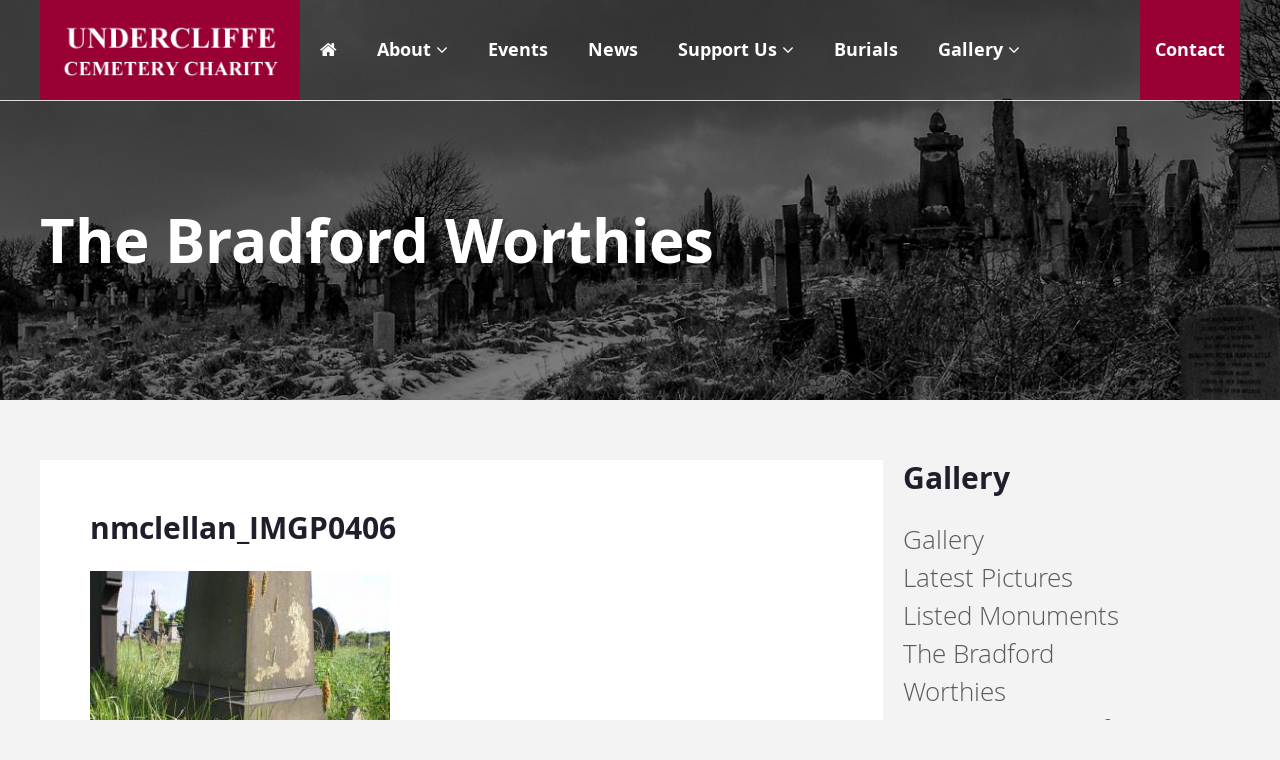

--- FILE ---
content_type: text/html; charset=UTF-8
request_url: https://www.undercliffecemetery.co.uk/gallery/bradford-worthies/nmclellan_imgp0406/
body_size: 11268
content:
<!DOCTYPE html>
<!--[if lt IE 7]> <html class="no-js lt-ie10 lt-ie9 lt-ie8 lt-ie7" lang="en"> <![endif]-->
<!--[if IE 7]>    <html class="no-js lt-ie10 lt-ie9 lt-ie8" lang="en"> <![endif]-->
<!--[if IE 8]>    <html class="no-js lt-ie10 lt-ie9" lang="en"> <![endif]-->
<!--[if IE 9]>    <html class="no-js lt-ie10" lang="en"> <![endif]-->
<!--[if gt IE 9]><!--> <html class="no-js" lang="en"> <!--<![endif]-->

    <head>

        <meta charset="utf-8">

        <!-- SEO Related-->
        <title>nmclellan_IMGP0406 - Undercliffe Cemetery</title>

        <link rel="sitemap" type="application/xml" title="Sitemap" href="/sitemap_index.xml">

        <!-- Mobile Viewport Options -->
        <meta name="viewport" content="width=device-width, initial-scale=1.0, maximum-scale=1.0">

        
        <meta name='robots' content='index, follow, max-image-preview:large, max-snippet:-1, max-video-preview:-1' />
	<style>img:is([sizes="auto" i], [sizes^="auto," i]) { contain-intrinsic-size: 3000px 1500px }</style>
	
	<!-- This site is optimized with the Yoast SEO plugin v26.7 - https://yoast.com/wordpress/plugins/seo/ -->
	<link rel="canonical" href="https://www.undercliffecemetery.co.uk/gallery/bradford-worthies/nmclellan_imgp0406/" />
	<meta property="og:locale" content="en_GB" />
	<meta property="og:type" content="article" />
	<meta property="og:title" content="nmclellan_IMGP0406 - Undercliffe Cemetery" />
	<meta property="og:url" content="https://www.undercliffecemetery.co.uk/gallery/bradford-worthies/nmclellan_imgp0406/" />
	<meta property="og:site_name" content="Undercliffe Cemetery" />
	<meta property="article:modified_time" content="2018-04-20T08:25:27+00:00" />
	<meta property="og:image" content="https://www.undercliffecemetery.co.uk/gallery/bradford-worthies/nmclellan_imgp0406" />
	<meta property="og:image:width" content="576" />
	<meta property="og:image:height" content="432" />
	<meta property="og:image:type" content="image/jpeg" />
	<meta name="twitter:card" content="summary_large_image" />
	<script type="application/ld+json" class="yoast-schema-graph">{"@context":"https://schema.org","@graph":[{"@type":"WebPage","@id":"https://www.undercliffecemetery.co.uk/gallery/bradford-worthies/nmclellan_imgp0406/","url":"https://www.undercliffecemetery.co.uk/gallery/bradford-worthies/nmclellan_imgp0406/","name":"nmclellan_IMGP0406 - Undercliffe Cemetery","isPartOf":{"@id":"https://www.undercliffecemetery.co.uk/#website"},"primaryImageOfPage":{"@id":"https://www.undercliffecemetery.co.uk/gallery/bradford-worthies/nmclellan_imgp0406/#primaryimage"},"image":{"@id":"https://www.undercliffecemetery.co.uk/gallery/bradford-worthies/nmclellan_imgp0406/#primaryimage"},"thumbnailUrl":"https://www.undercliffecemetery.co.uk/wp-content/uploads/2018/04/nmclellan_IMGP0406.jpg","datePublished":"2018-04-04T21:23:00+00:00","dateModified":"2018-04-20T08:25:27+00:00","breadcrumb":{"@id":"https://www.undercliffecemetery.co.uk/gallery/bradford-worthies/nmclellan_imgp0406/#breadcrumb"},"inLanguage":"en-GB","potentialAction":[{"@type":"ReadAction","target":["https://www.undercliffecemetery.co.uk/gallery/bradford-worthies/nmclellan_imgp0406/"]}]},{"@type":"ImageObject","inLanguage":"en-GB","@id":"https://www.undercliffecemetery.co.uk/gallery/bradford-worthies/nmclellan_imgp0406/#primaryimage","url":"https://www.undercliffecemetery.co.uk/wp-content/uploads/2018/04/nmclellan_IMGP0406.jpg","contentUrl":"https://www.undercliffecemetery.co.uk/wp-content/uploads/2018/04/nmclellan_IMGP0406.jpg","width":576,"height":432,"caption":"Undercliffe Cemetery Bradford graves"},{"@type":"BreadcrumbList","@id":"https://www.undercliffecemetery.co.uk/gallery/bradford-worthies/nmclellan_imgp0406/#breadcrumb","itemListElement":[{"@type":"ListItem","position":1,"name":"Home","item":"https://www.undercliffecemetery.co.uk/"},{"@type":"ListItem","position":2,"name":"Gallery","item":"https://www.undercliffecemetery.co.uk/gallery/"},{"@type":"ListItem","position":3,"name":"The Bradford Worthies","item":"https://www.undercliffecemetery.co.uk/gallery/bradford-worthies/"},{"@type":"ListItem","position":4,"name":"nmclellan_IMGP0406"}]},{"@type":"WebSite","@id":"https://www.undercliffecemetery.co.uk/#website","url":"https://www.undercliffecemetery.co.uk/","name":"Undercliffe Cemetery","description":"","potentialAction":[{"@type":"SearchAction","target":{"@type":"EntryPoint","urlTemplate":"https://www.undercliffecemetery.co.uk/?s={search_term_string}"},"query-input":{"@type":"PropertyValueSpecification","valueRequired":true,"valueName":"search_term_string"}}],"inLanguage":"en-GB"}]}</script>
	<!-- / Yoast SEO plugin. -->


<link rel='dns-prefetch' href='//www.google.com' />
<link rel='dns-prefetch' href='//maps.googleapis.com' />
<link rel="alternate" type="application/rss+xml" title="Undercliffe Cemetery &raquo; Feed" href="https://www.undercliffecemetery.co.uk/feed/" />
<link rel="alternate" type="application/rss+xml" title="Undercliffe Cemetery &raquo; Comments Feed" href="https://www.undercliffecemetery.co.uk/comments/feed/" />
<link rel="alternate" type="application/rss+xml" title="Undercliffe Cemetery &raquo; nmclellan_IMGP0406 Comments Feed" href="https://www.undercliffecemetery.co.uk/gallery/bradford-worthies/nmclellan_imgp0406/feed/" />
<script type="text/javascript">
/* <![CDATA[ */
window._wpemojiSettings = {"baseUrl":"https:\/\/s.w.org\/images\/core\/emoji\/16.0.1\/72x72\/","ext":".png","svgUrl":"https:\/\/s.w.org\/images\/core\/emoji\/16.0.1\/svg\/","svgExt":".svg","source":{"concatemoji":"https:\/\/www.undercliffecemetery.co.uk\/wp-includes\/js\/wp-emoji-release.min.js?ver=6.8.3"}};
/*! This file is auto-generated */
!function(s,n){var o,i,e;function c(e){try{var t={supportTests:e,timestamp:(new Date).valueOf()};sessionStorage.setItem(o,JSON.stringify(t))}catch(e){}}function p(e,t,n){e.clearRect(0,0,e.canvas.width,e.canvas.height),e.fillText(t,0,0);var t=new Uint32Array(e.getImageData(0,0,e.canvas.width,e.canvas.height).data),a=(e.clearRect(0,0,e.canvas.width,e.canvas.height),e.fillText(n,0,0),new Uint32Array(e.getImageData(0,0,e.canvas.width,e.canvas.height).data));return t.every(function(e,t){return e===a[t]})}function u(e,t){e.clearRect(0,0,e.canvas.width,e.canvas.height),e.fillText(t,0,0);for(var n=e.getImageData(16,16,1,1),a=0;a<n.data.length;a++)if(0!==n.data[a])return!1;return!0}function f(e,t,n,a){switch(t){case"flag":return n(e,"\ud83c\udff3\ufe0f\u200d\u26a7\ufe0f","\ud83c\udff3\ufe0f\u200b\u26a7\ufe0f")?!1:!n(e,"\ud83c\udde8\ud83c\uddf6","\ud83c\udde8\u200b\ud83c\uddf6")&&!n(e,"\ud83c\udff4\udb40\udc67\udb40\udc62\udb40\udc65\udb40\udc6e\udb40\udc67\udb40\udc7f","\ud83c\udff4\u200b\udb40\udc67\u200b\udb40\udc62\u200b\udb40\udc65\u200b\udb40\udc6e\u200b\udb40\udc67\u200b\udb40\udc7f");case"emoji":return!a(e,"\ud83e\udedf")}return!1}function g(e,t,n,a){var r="undefined"!=typeof WorkerGlobalScope&&self instanceof WorkerGlobalScope?new OffscreenCanvas(300,150):s.createElement("canvas"),o=r.getContext("2d",{willReadFrequently:!0}),i=(o.textBaseline="top",o.font="600 32px Arial",{});return e.forEach(function(e){i[e]=t(o,e,n,a)}),i}function t(e){var t=s.createElement("script");t.src=e,t.defer=!0,s.head.appendChild(t)}"undefined"!=typeof Promise&&(o="wpEmojiSettingsSupports",i=["flag","emoji"],n.supports={everything:!0,everythingExceptFlag:!0},e=new Promise(function(e){s.addEventListener("DOMContentLoaded",e,{once:!0})}),new Promise(function(t){var n=function(){try{var e=JSON.parse(sessionStorage.getItem(o));if("object"==typeof e&&"number"==typeof e.timestamp&&(new Date).valueOf()<e.timestamp+604800&&"object"==typeof e.supportTests)return e.supportTests}catch(e){}return null}();if(!n){if("undefined"!=typeof Worker&&"undefined"!=typeof OffscreenCanvas&&"undefined"!=typeof URL&&URL.createObjectURL&&"undefined"!=typeof Blob)try{var e="postMessage("+g.toString()+"("+[JSON.stringify(i),f.toString(),p.toString(),u.toString()].join(",")+"));",a=new Blob([e],{type:"text/javascript"}),r=new Worker(URL.createObjectURL(a),{name:"wpTestEmojiSupports"});return void(r.onmessage=function(e){c(n=e.data),r.terminate(),t(n)})}catch(e){}c(n=g(i,f,p,u))}t(n)}).then(function(e){for(var t in e)n.supports[t]=e[t],n.supports.everything=n.supports.everything&&n.supports[t],"flag"!==t&&(n.supports.everythingExceptFlag=n.supports.everythingExceptFlag&&n.supports[t]);n.supports.everythingExceptFlag=n.supports.everythingExceptFlag&&!n.supports.flag,n.DOMReady=!1,n.readyCallback=function(){n.DOMReady=!0}}).then(function(){return e}).then(function(){var e;n.supports.everything||(n.readyCallback(),(e=n.source||{}).concatemoji?t(e.concatemoji):e.wpemoji&&e.twemoji&&(t(e.twemoji),t(e.wpemoji)))}))}((window,document),window._wpemojiSettings);
/* ]]> */
</script>
<style id='wp-emoji-styles-inline-css' type='text/css'>

	img.wp-smiley, img.emoji {
		display: inline !important;
		border: none !important;
		box-shadow: none !important;
		height: 1em !important;
		width: 1em !important;
		margin: 0 0.07em !important;
		vertical-align: -0.1em !important;
		background: none !important;
		padding: 0 !important;
	}
</style>
<link rel='stylesheet' id='wp-block-library-css' href='https://www.undercliffecemetery.co.uk/wp-includes/css/dist/block-library/style.min.css?ver=6.8.3' type='text/css' media='all' />
<style id='classic-theme-styles-inline-css' type='text/css'>
/*! This file is auto-generated */
.wp-block-button__link{color:#fff;background-color:#32373c;border-radius:9999px;box-shadow:none;text-decoration:none;padding:calc(.667em + 2px) calc(1.333em + 2px);font-size:1.125em}.wp-block-file__button{background:#32373c;color:#fff;text-decoration:none}
</style>
<style id='global-styles-inline-css' type='text/css'>
:root{--wp--preset--aspect-ratio--square: 1;--wp--preset--aspect-ratio--4-3: 4/3;--wp--preset--aspect-ratio--3-4: 3/4;--wp--preset--aspect-ratio--3-2: 3/2;--wp--preset--aspect-ratio--2-3: 2/3;--wp--preset--aspect-ratio--16-9: 16/9;--wp--preset--aspect-ratio--9-16: 9/16;--wp--preset--color--black: #000000;--wp--preset--color--cyan-bluish-gray: #abb8c3;--wp--preset--color--white: #ffffff;--wp--preset--color--pale-pink: #f78da7;--wp--preset--color--vivid-red: #cf2e2e;--wp--preset--color--luminous-vivid-orange: #ff6900;--wp--preset--color--luminous-vivid-amber: #fcb900;--wp--preset--color--light-green-cyan: #7bdcb5;--wp--preset--color--vivid-green-cyan: #00d084;--wp--preset--color--pale-cyan-blue: #8ed1fc;--wp--preset--color--vivid-cyan-blue: #0693e3;--wp--preset--color--vivid-purple: #9b51e0;--wp--preset--gradient--vivid-cyan-blue-to-vivid-purple: linear-gradient(135deg,rgba(6,147,227,1) 0%,rgb(155,81,224) 100%);--wp--preset--gradient--light-green-cyan-to-vivid-green-cyan: linear-gradient(135deg,rgb(122,220,180) 0%,rgb(0,208,130) 100%);--wp--preset--gradient--luminous-vivid-amber-to-luminous-vivid-orange: linear-gradient(135deg,rgba(252,185,0,1) 0%,rgba(255,105,0,1) 100%);--wp--preset--gradient--luminous-vivid-orange-to-vivid-red: linear-gradient(135deg,rgba(255,105,0,1) 0%,rgb(207,46,46) 100%);--wp--preset--gradient--very-light-gray-to-cyan-bluish-gray: linear-gradient(135deg,rgb(238,238,238) 0%,rgb(169,184,195) 100%);--wp--preset--gradient--cool-to-warm-spectrum: linear-gradient(135deg,rgb(74,234,220) 0%,rgb(151,120,209) 20%,rgb(207,42,186) 40%,rgb(238,44,130) 60%,rgb(251,105,98) 80%,rgb(254,248,76) 100%);--wp--preset--gradient--blush-light-purple: linear-gradient(135deg,rgb(255,206,236) 0%,rgb(152,150,240) 100%);--wp--preset--gradient--blush-bordeaux: linear-gradient(135deg,rgb(254,205,165) 0%,rgb(254,45,45) 50%,rgb(107,0,62) 100%);--wp--preset--gradient--luminous-dusk: linear-gradient(135deg,rgb(255,203,112) 0%,rgb(199,81,192) 50%,rgb(65,88,208) 100%);--wp--preset--gradient--pale-ocean: linear-gradient(135deg,rgb(255,245,203) 0%,rgb(182,227,212) 50%,rgb(51,167,181) 100%);--wp--preset--gradient--electric-grass: linear-gradient(135deg,rgb(202,248,128) 0%,rgb(113,206,126) 100%);--wp--preset--gradient--midnight: linear-gradient(135deg,rgb(2,3,129) 0%,rgb(40,116,252) 100%);--wp--preset--font-size--small: 13px;--wp--preset--font-size--medium: 20px;--wp--preset--font-size--large: 36px;--wp--preset--font-size--x-large: 42px;--wp--preset--spacing--20: 0.44rem;--wp--preset--spacing--30: 0.67rem;--wp--preset--spacing--40: 1rem;--wp--preset--spacing--50: 1.5rem;--wp--preset--spacing--60: 2.25rem;--wp--preset--spacing--70: 3.38rem;--wp--preset--spacing--80: 5.06rem;--wp--preset--shadow--natural: 6px 6px 9px rgba(0, 0, 0, 0.2);--wp--preset--shadow--deep: 12px 12px 50px rgba(0, 0, 0, 0.4);--wp--preset--shadow--sharp: 6px 6px 0px rgba(0, 0, 0, 0.2);--wp--preset--shadow--outlined: 6px 6px 0px -3px rgba(255, 255, 255, 1), 6px 6px rgba(0, 0, 0, 1);--wp--preset--shadow--crisp: 6px 6px 0px rgba(0, 0, 0, 1);}:where(.is-layout-flex){gap: 0.5em;}:where(.is-layout-grid){gap: 0.5em;}body .is-layout-flex{display: flex;}.is-layout-flex{flex-wrap: wrap;align-items: center;}.is-layout-flex > :is(*, div){margin: 0;}body .is-layout-grid{display: grid;}.is-layout-grid > :is(*, div){margin: 0;}:where(.wp-block-columns.is-layout-flex){gap: 2em;}:where(.wp-block-columns.is-layout-grid){gap: 2em;}:where(.wp-block-post-template.is-layout-flex){gap: 1.25em;}:where(.wp-block-post-template.is-layout-grid){gap: 1.25em;}.has-black-color{color: var(--wp--preset--color--black) !important;}.has-cyan-bluish-gray-color{color: var(--wp--preset--color--cyan-bluish-gray) !important;}.has-white-color{color: var(--wp--preset--color--white) !important;}.has-pale-pink-color{color: var(--wp--preset--color--pale-pink) !important;}.has-vivid-red-color{color: var(--wp--preset--color--vivid-red) !important;}.has-luminous-vivid-orange-color{color: var(--wp--preset--color--luminous-vivid-orange) !important;}.has-luminous-vivid-amber-color{color: var(--wp--preset--color--luminous-vivid-amber) !important;}.has-light-green-cyan-color{color: var(--wp--preset--color--light-green-cyan) !important;}.has-vivid-green-cyan-color{color: var(--wp--preset--color--vivid-green-cyan) !important;}.has-pale-cyan-blue-color{color: var(--wp--preset--color--pale-cyan-blue) !important;}.has-vivid-cyan-blue-color{color: var(--wp--preset--color--vivid-cyan-blue) !important;}.has-vivid-purple-color{color: var(--wp--preset--color--vivid-purple) !important;}.has-black-background-color{background-color: var(--wp--preset--color--black) !important;}.has-cyan-bluish-gray-background-color{background-color: var(--wp--preset--color--cyan-bluish-gray) !important;}.has-white-background-color{background-color: var(--wp--preset--color--white) !important;}.has-pale-pink-background-color{background-color: var(--wp--preset--color--pale-pink) !important;}.has-vivid-red-background-color{background-color: var(--wp--preset--color--vivid-red) !important;}.has-luminous-vivid-orange-background-color{background-color: var(--wp--preset--color--luminous-vivid-orange) !important;}.has-luminous-vivid-amber-background-color{background-color: var(--wp--preset--color--luminous-vivid-amber) !important;}.has-light-green-cyan-background-color{background-color: var(--wp--preset--color--light-green-cyan) !important;}.has-vivid-green-cyan-background-color{background-color: var(--wp--preset--color--vivid-green-cyan) !important;}.has-pale-cyan-blue-background-color{background-color: var(--wp--preset--color--pale-cyan-blue) !important;}.has-vivid-cyan-blue-background-color{background-color: var(--wp--preset--color--vivid-cyan-blue) !important;}.has-vivid-purple-background-color{background-color: var(--wp--preset--color--vivid-purple) !important;}.has-black-border-color{border-color: var(--wp--preset--color--black) !important;}.has-cyan-bluish-gray-border-color{border-color: var(--wp--preset--color--cyan-bluish-gray) !important;}.has-white-border-color{border-color: var(--wp--preset--color--white) !important;}.has-pale-pink-border-color{border-color: var(--wp--preset--color--pale-pink) !important;}.has-vivid-red-border-color{border-color: var(--wp--preset--color--vivid-red) !important;}.has-luminous-vivid-orange-border-color{border-color: var(--wp--preset--color--luminous-vivid-orange) !important;}.has-luminous-vivid-amber-border-color{border-color: var(--wp--preset--color--luminous-vivid-amber) !important;}.has-light-green-cyan-border-color{border-color: var(--wp--preset--color--light-green-cyan) !important;}.has-vivid-green-cyan-border-color{border-color: var(--wp--preset--color--vivid-green-cyan) !important;}.has-pale-cyan-blue-border-color{border-color: var(--wp--preset--color--pale-cyan-blue) !important;}.has-vivid-cyan-blue-border-color{border-color: var(--wp--preset--color--vivid-cyan-blue) !important;}.has-vivid-purple-border-color{border-color: var(--wp--preset--color--vivid-purple) !important;}.has-vivid-cyan-blue-to-vivid-purple-gradient-background{background: var(--wp--preset--gradient--vivid-cyan-blue-to-vivid-purple) !important;}.has-light-green-cyan-to-vivid-green-cyan-gradient-background{background: var(--wp--preset--gradient--light-green-cyan-to-vivid-green-cyan) !important;}.has-luminous-vivid-amber-to-luminous-vivid-orange-gradient-background{background: var(--wp--preset--gradient--luminous-vivid-amber-to-luminous-vivid-orange) !important;}.has-luminous-vivid-orange-to-vivid-red-gradient-background{background: var(--wp--preset--gradient--luminous-vivid-orange-to-vivid-red) !important;}.has-very-light-gray-to-cyan-bluish-gray-gradient-background{background: var(--wp--preset--gradient--very-light-gray-to-cyan-bluish-gray) !important;}.has-cool-to-warm-spectrum-gradient-background{background: var(--wp--preset--gradient--cool-to-warm-spectrum) !important;}.has-blush-light-purple-gradient-background{background: var(--wp--preset--gradient--blush-light-purple) !important;}.has-blush-bordeaux-gradient-background{background: var(--wp--preset--gradient--blush-bordeaux) !important;}.has-luminous-dusk-gradient-background{background: var(--wp--preset--gradient--luminous-dusk) !important;}.has-pale-ocean-gradient-background{background: var(--wp--preset--gradient--pale-ocean) !important;}.has-electric-grass-gradient-background{background: var(--wp--preset--gradient--electric-grass) !important;}.has-midnight-gradient-background{background: var(--wp--preset--gradient--midnight) !important;}.has-small-font-size{font-size: var(--wp--preset--font-size--small) !important;}.has-medium-font-size{font-size: var(--wp--preset--font-size--medium) !important;}.has-large-font-size{font-size: var(--wp--preset--font-size--large) !important;}.has-x-large-font-size{font-size: var(--wp--preset--font-size--x-large) !important;}
:where(.wp-block-post-template.is-layout-flex){gap: 1.25em;}:where(.wp-block-post-template.is-layout-grid){gap: 1.25em;}
:where(.wp-block-columns.is-layout-flex){gap: 2em;}:where(.wp-block-columns.is-layout-grid){gap: 2em;}
:root :where(.wp-block-pullquote){font-size: 1.5em;line-height: 1.6;}
</style>
<link rel='stylesheet' id='iwmp-styles-css' href='https://www.undercliffecemetery.co.uk/wp-content/plugins/iw-magnific-popup/includes/assets/magnific-popup.css?ver=6.8.3' type='text/css' media='all' />
<link rel='stylesheet' id='baseplate-css' href='https://www.undercliffecemetery.co.uk/wp-content/themes/air-12-child/assets/css/site.css?ver=6.8.3' type='text/css' media='all' />
<script type="text/javascript" src="https://www.undercliffecemetery.co.uk/wp-includes/js/jquery/jquery.min.js?ver=3.7.1" id="jquery-core-js"></script>
<script type="text/javascript" src="https://www.undercliffecemetery.co.uk/wp-includes/js/jquery/jquery-migrate.min.js?ver=3.4.1" id="jquery-migrate-js"></script>
<script type="text/javascript" src="https://www.undercliffecemetery.co.uk/wp-content/themes/air-12/assets/js/libs/modernizr.3.1.0.min.js?ver=6.8.3" id="modernizer-js"></script>
<script type="text/javascript" src="https://www.google.com/recaptcha/api.js" id="google-recaptcha-js"></script>
<script></script><link rel="https://api.w.org/" href="https://www.undercliffecemetery.co.uk/wp-json/" /><link rel="alternate" title="JSON" type="application/json" href="https://www.undercliffecemetery.co.uk/wp-json/wp/v2/media/1243" /><link rel="EditURI" type="application/rsd+xml" title="RSD" href="https://www.undercliffecemetery.co.uk/xmlrpc.php?rsd" />
<meta name="generator" content="WordPress 6.8.3" />
<link rel='shortlink' href='https://www.undercliffecemetery.co.uk/?p=1243' />
<link rel="alternate" title="oEmbed (JSON)" type="application/json+oembed" href="https://www.undercliffecemetery.co.uk/wp-json/oembed/1.0/embed?url=https%3A%2F%2Fwww.undercliffecemetery.co.uk%2Fgallery%2Fbradford-worthies%2Fnmclellan_imgp0406%2F" />
<link rel="alternate" title="oEmbed (XML)" type="text/xml+oembed" href="https://www.undercliffecemetery.co.uk/wp-json/oembed/1.0/embed?url=https%3A%2F%2Fwww.undercliffecemetery.co.uk%2Fgallery%2Fbradford-worthies%2Fnmclellan_imgp0406%2F&#038;format=xml" />
<script type="text/javascript">
(function(url){
	if(/(?:Chrome\/26\.0\.1410\.63 Safari\/537\.31|WordfenceTestMonBot)/.test(navigator.userAgent)){ return; }
	var addEvent = function(evt, handler) {
		if (window.addEventListener) {
			document.addEventListener(evt, handler, false);
		} else if (window.attachEvent) {
			document.attachEvent('on' + evt, handler);
		}
	};
	var removeEvent = function(evt, handler) {
		if (window.removeEventListener) {
			document.removeEventListener(evt, handler, false);
		} else if (window.detachEvent) {
			document.detachEvent('on' + evt, handler);
		}
	};
	var evts = 'contextmenu dblclick drag dragend dragenter dragleave dragover dragstart drop keydown keypress keyup mousedown mousemove mouseout mouseover mouseup mousewheel scroll'.split(' ');
	var logHuman = function() {
		if (window.wfLogHumanRan) { return; }
		window.wfLogHumanRan = true;
		var wfscr = document.createElement('script');
		wfscr.type = 'text/javascript';
		wfscr.async = true;
		wfscr.src = url + '&r=' + Math.random();
		(document.getElementsByTagName('head')[0]||document.getElementsByTagName('body')[0]).appendChild(wfscr);
		for (var i = 0; i < evts.length; i++) {
			removeEvent(evts[i], logHuman);
		}
	};
	for (var i = 0; i < evts.length; i++) {
		addEvent(evts[i], logHuman);
	}
})('//www.undercliffecemetery.co.uk/?wordfence_lh=1&hid=F90BA09238B1D135EC1D8A839D777FE5');
</script><meta name="generator" content="Powered by WPBakery Page Builder - drag and drop page builder for WordPress."/>
<noscript><style> .wpb_animate_when_almost_visible { opacity: 1; }</style></noscript>
        <!-- Favicon / iOS icons / Android Icons / Windows 8 Tile icons -->
        <link rel="apple-touch-icon" sizes="57x57" href="https://www.undercliffecemetery.co.uk/wp-content/themes/air-12/assets/img/favicon/apple-touch-icon-57x57.png">
        <link rel="apple-touch-icon" sizes="60x60" href="https://www.undercliffecemetery.co.uk/wp-content/themes/air-12/assets/img/favicon/apple-touch-icon-60x60.png">
        <link rel="apple-touch-icon" sizes="72x72" href="https://www.undercliffecemetery.co.uk/wp-content/themes/air-12/assets/img/favicon/apple-touch-icon-72x72.png">
        <link rel="apple-touch-icon" sizes="76x76" href="https://www.undercliffecemetery.co.uk/wp-content/themes/air-12/assets/img/favicon/apple-touch-icon-76x76.png">
        <link rel="apple-touch-icon" sizes="114x114" href="https://www.undercliffecemetery.co.uk/wp-content/themes/air-12/assets/img/favicon/apple-touch-icon-114x114.png">
        <link rel="apple-touch-icon" sizes="120x120" href="https://www.undercliffecemetery.co.uk/wp-content/themes/air-12/assets/img/favicon/apple-touch-icon-120x120.png">
        <link rel="apple-touch-icon" sizes="144x144" href="https://www.undercliffecemetery.co.uk/wp-content/themes/air-12/assets/img/favicon/apple-touch-icon-144x144.png">
        <link rel="apple-touch-icon" sizes="152x152" href="https://www.undercliffecemetery.co.uk/wp-content/themes/air-12/assets/img/favicon/apple-touch-icon-152x152.png">
        <link rel="apple-touch-icon" sizes="180x180" href="https://www.undercliffecemetery.co.uk/wp-content/themes/air-12/assets/img/favicon/apple-touch-icon-180x180.png">
        <link rel="icon" type="image/png" href="https://www.undercliffecemetery.co.uk/wp-content/themes/air-12/assets/img/favicon/favicon-32x32.png" sizes="32x32">
        <link rel="icon" type="image/png" href="https://www.undercliffecemetery.co.uk/wp-content/themes/air-12/assets/img/favicon/favicon-194x194.png" sizes="194x194">
        <link rel="icon" type="image/png" href="https://www.undercliffecemetery.co.uk/wp-content/themes/air-12/assets/img/favicon/favicon-96x96.png" sizes="96x96">
        <link rel="icon" type="image/png" href="https://www.undercliffecemetery.co.uk/wp-content/themes/air-12/assets/img/favicon/android-chrome-192x192.png" sizes="192x192">
        <link rel="icon" type="image/png" href="https://www.undercliffecemetery.co.uk/wp-content/themes/air-12/assets/img/favicon/favicon-16x16.png" sizes="16x16">
        <link rel="manifest" href="https://www.undercliffecemetery.co.uk/wp-content/themes/air-12/assets/img/favicon/manifest.json">
        <link rel="mask-icon" href="https://www.undercliffecemetery.co.uk/wp-content/themes/air-12/assets/img/favicon/safari-pinned-tab.svg" color="#007ac3">
        <meta name="apple-mobile-web-app-title" content="">
        <meta name="application-name" content="">
        <meta name="msapplication-TileColor" content="#007ac3">
        <meta name="msapplication-TileImage" content="https://www.undercliffecemetery.co.uk/wp-content/themes/air-12/assets/img/favicon/mstile-144x144.png">
        <meta name="theme-color" content="#ffffff">

        <!-- Global site tag (gtag.js) - Google Analytics -->
<script async src="https://www.googletagmanager.com/gtag/js?id=UA-116419986-1"></script>
<script>
  window.dataLayer = window.dataLayer || [];
  function gtag(){dataLayer.push(arguments);}
  gtag('js', new Date());

  gtag('config', 'UA-116419986-1');
</script>
    </head>

    <body itemscope itemtype="http://schema.org/WebPage" class="attachment wp-singular attachment-template-default attachmentid-1243 attachment-jpeg wp-theme-air-12 wp-child-theme-air-12-child wpb-js-composer js-comp-ver-8.7.2 vc_responsive" x-ms-format-detection="none">

        <header id="header">

            <div class="wrapper" id="top">
                <div class="flex-md">
                    <a href="/" class="header_logo"><img src="https://www.undercliffecemetery.co.uk/wp-content/themes/air-12-child/assets/img/undercliffe-cemetery.png" alt="Undercliffe Cemetery"></a>

                    <div class="flex-col-auto">
                        <nav class="menu-primary-container"><ul id="menu-primary" class="list"><li id="menu-item-158" class="menu-item menu-item-type-post_type menu-item-object-page menu-item-home menu-item-158"><a href="https://www.undercliffecemetery.co.uk/"><i class="fa fa-home"></i></a></li>
<li id="menu-item-849" class="menu-item menu-item-type-post_type menu-item-object-page menu-item-has-children menu-item-849"><a href="https://www.undercliffecemetery.co.uk/about/">About</a>
<ul class="sub-menu">
	<li id="menu-item-850" class="menu-item menu-item-type-post_type menu-item-object-page menu-item-850"><a href="https://www.undercliffecemetery.co.uk/about/history/">History</a></li>
	<li id="menu-item-1501" class="menu-item menu-item-type-post_type menu-item-object-page menu-item-1501"><a href="https://www.undercliffecemetery.co.uk/about/tours/">Tours and Visits</a></li>
	<li id="menu-item-1567" class="menu-item menu-item-type-post_type menu-item-object-page menu-item-1567"><a href="https://www.undercliffecemetery.co.uk/about/education-and-community/">Education and Community</a></li>
	<li id="menu-item-851" class="menu-item menu-item-type-post_type menu-item-object-page menu-item-851"><a href="https://www.undercliffecemetery.co.uk/about/environment/">Ecology</a></li>
	<li id="menu-item-1502" class="menu-item menu-item-type-post_type menu-item-object-page menu-item-1502"><a href="https://www.undercliffecemetery.co.uk/about/filming-and-photography/">Filming and Photography</a></li>
	<li id="menu-item-914" class="menu-item menu-item-type-post_type menu-item-object-page menu-item-914"><a href="https://www.undercliffecemetery.co.uk/about/world-war-one/">World War One</a></li>
</ul>
</li>
<li id="menu-item-190" class="menu-item menu-item-type-custom menu-item-object-custom menu-item-190"><a href="/events/">Events</a></li>
<li id="menu-item-51" class="menu-item menu-item-type-post_type menu-item-object-page menu-item-51"><a href="https://www.undercliffecemetery.co.uk/news/">News</a></li>
<li id="menu-item-854" class="menu-item menu-item-type-post_type menu-item-object-page menu-item-has-children menu-item-854"><a href="https://www.undercliffecemetery.co.uk/support-us/">Support Us</a>
<ul class="sub-menu">
	<li id="menu-item-852" class="menu-item menu-item-type-post_type menu-item-object-page menu-item-852"><a href="https://www.undercliffecemetery.co.uk/support-us/donate/">Donate</a></li>
	<li id="menu-item-853" class="menu-item menu-item-type-post_type menu-item-object-page menu-item-853"><a href="https://www.undercliffecemetery.co.uk/support-us/volunteers/">Volunteers</a></li>
</ul>
</li>
<li id="menu-item-855" class="menu-item menu-item-type-post_type menu-item-object-page menu-item-855"><a href="https://www.undercliffecemetery.co.uk/burials/">Burials</a></li>
<li id="menu-item-1007" class="menu-item menu-item-type-post_type menu-item-object-page menu-item-has-children menu-item-1007"><a href="https://www.undercliffecemetery.co.uk/gallery/">Gallery</a>
<ul class="sub-menu">
	<li id="menu-item-1374" class="menu-item menu-item-type-post_type menu-item-object-page menu-item-1374"><a href="https://www.undercliffecemetery.co.uk/gallery/your-photos-of-undercliffe-cemetery/">Your Pictures</a></li>
	<li id="menu-item-1373" class="menu-item menu-item-type-post_type menu-item-object-page menu-item-1373"><a href="https://www.undercliffecemetery.co.uk/gallery/latest-pictures/">Latest Pictures</a></li>
	<li id="menu-item-1371" class="menu-item menu-item-type-post_type menu-item-object-page menu-item-1371"><a href="https://www.undercliffecemetery.co.uk/gallery/bradford-worthies/">The Bradford Worthies</a></li>
	<li id="menu-item-1607" class="menu-item menu-item-type-post_type menu-item-object-page menu-item-1607"><a href="https://www.undercliffecemetery.co.uk/gallery/listed-monuments/">Listed Monuments</a></li>
	<li id="menu-item-2624" class="menu-item menu-item-type-post_type menu-item-object-page menu-item-2624"><a href="https://www.undercliffecemetery.co.uk/gallery/funerary-art/">The Symbolism of Victorian Funerary Art</a></li>
</ul>
</li>
<li id="menu-item-856" class="menu-item menu-item-type-post_type menu-item-object-page menu-item-856"><a href="https://www.undercliffecemetery.co.uk/contact-page/">Contact</a></li>
</ul></nav>
                    </div>
                </div>


            </div>

        </header>    <div class="header_image">

    
    <img src="https://www.undercliffecemetery.co.uk/wp-content/themes/air-12/assets/img/fallback-header.jpg" alt="nmclellan_IMGP0406"/><img src="https://www.undercliffecemetery.co.uk/wp-content/themes/air-12/assets/img/fallback-header.jpg" alt="nmclellan_IMGP0406"/>
    <div class="header_title">
        <div class="wrapper">

            <div class="header_title_background">
                <div class="alpha tc">
                                        The Bradford Worthies
                                    </div>
            </div>

        </div>
    </div>

</div>

    <div class="band band-grey">
        <div class="wrapper">

            <div class="flex-md row-md">

                <div class="flex-col-17-lg flex-col-16-md">

                    <div class="content">
                        <section id="page_content">
    <div class="post_img">
        </div>
    <div class="mb0">
        <div>
            <header>
                <h1 class="beta">nmclellan_IMGP0406</h1>            </header>

            <p class="attachment"><a title="nmclellan_IMGP0406" href='https://www.undercliffecemetery.co.uk/wp-content/uploads/2018/04/nmclellan_IMGP0406.jpg'><img fetchpriority="high" decoding="async" width="300" height="225" src="https://www.undercliffecemetery.co.uk/wp-content/uploads/2018/04/nmclellan_IMGP0406-300x225.jpg" class="attachment-medium size-medium" alt="Undercliffe Cemetery Bradford graves" srcset="https://www.undercliffecemetery.co.uk/wp-content/uploads/2018/04/nmclellan_IMGP0406-300x225.jpg 300w, https://www.undercliffecemetery.co.uk/wp-content/uploads/2018/04/nmclellan_IMGP0406-533x400.jpg 533w, https://www.undercliffecemetery.co.uk/wp-content/uploads/2018/04/nmclellan_IMGP0406.jpg 576w" sizes="(max-width: 300px) 100vw, 300px" /></a></p>
        </div>
    </div>
</section>
                    </div>

                </div>

                <div class="flex-col-6-lg flex-col-8-md fixed">

                    

<aside class="sidebar">


        <h2 class="hide-xs">Gallery</h2>
        <ul class="list list-sidebar">
            <li class="current_page_parent "><a href="https://www.undercliffecemetery.co.uk/gallery/">Gallery</a></li>
            <li class="page_item page-item-1172"><a href="https://www.undercliffecemetery.co.uk/gallery/latest-pictures/">Latest Pictures</a></li>
<li class="page_item page-item-1593"><a href="https://www.undercliffecemetery.co.uk/gallery/listed-monuments/">Listed Monuments</a></li>
<li class="page_item page-item-1208 current_page_ancestor current_page_parent"><a href="https://www.undercliffecemetery.co.uk/gallery/bradford-worthies/">The Bradford Worthies</a></li>
<li class="page_item page-item-2324"><a href="https://www.undercliffecemetery.co.uk/gallery/funerary-art/">The Symbolism of Victorian Funerary Art</a></li>
<li class="page_item page-item-1126"><a href="https://www.undercliffecemetery.co.uk/gallery/your-photos-of-undercliffe-cemetery/">Your Pictures</a></li>
        </ul>




<!-- 
<div class="form-sidebar mb-40-xs">
    <h2>We’ll call you</h2>
<form action="https://www.undercliffecemetery.co.uk/gallery/bradford-worthies/nmclellan_imgp0406/#form-feedback" id="form_callback" method="POST">
    <label for="" class="label_wrap">
        <span class="label_name label_hide" >Your Name</span>
        <input type="text" name="callback_name" id="callback_name" placeholder="Your Name" class="input req_true">
    </label>

    <label for="" class="label_wrap">
        <span class="label_name label_hide">Telephone</span>
        <input type="tel" name="callback_tel" id="callback_tel" placeholder="Telephone" class="input req_tel">
    </label>

    <label for="callback_time" class="label_wrap">
        <span class="label_name label_hide">Best time to call</span>
        <select name="callback_time" id="callback_time" class="select req_true">
            <option value="">Best time to call</option>
            <option value="Morning">Morning</option>
            <option value="Afternoon">Afternoon</option>
            <option value="Evening">Evening</option>
        </select>
    </label>

    <input type="hidden" name="callback-submission" value="1">
    <button type="submit" class="btn btn-bc01 btn-sidebar">Call me back</button>
</form></div> -->


<div class="event_feed">

    <div class="cf">
        <h2 class="fl">What's on</h2>
            </div>

    </ul></div>
<h2 class="">Latest news</h2>

		<a href="https://www.undercliffecemetery.co.uk/spring-newsletter-2025/" class="news_feed-sidebar">
							<span class="news_feat_image"><img width="988" height="679" src="https://www.undercliffecemetery.co.uk/wp-content/uploads/2025/09/Screenshot-2025-09-11-135411.jpg" class="attachment-post-thumbnail size-post-thumbnail wp-post-image" alt="" decoding="async" loading="lazy" srcset="https://www.undercliffecemetery.co.uk/wp-content/uploads/2025/09/Screenshot-2025-09-11-135411.jpg 988w, https://www.undercliffecemetery.co.uk/wp-content/uploads/2025/09/Screenshot-2025-09-11-135411-300x206.jpg 300w, https://www.undercliffecemetery.co.uk/wp-content/uploads/2025/09/Screenshot-2025-09-11-135411-768x528.jpg 768w, https://www.undercliffecemetery.co.uk/wp-content/uploads/2025/09/Screenshot-2025-09-11-135411-648x445.jpg 648w, https://www.undercliffecemetery.co.uk/wp-content/uploads/2025/09/Screenshot-2025-09-11-135411-582x400.jpg 582w" sizes="auto, (max-width: 988px) 100vw, 988px" /></span>
						<span class="news_feat_link bold">Spring Newsletter 2025</span>
		</a>
	



</aside>
                </div>

            </div>

        </div>
    </div>

        <div class="container">
            
        </div>

        

        
        <footer itemscope="" itemtype="http://schema.org/Organization">

            <div class="footer" id="bottom">
                <div class="wrapper">

                    <div class="twitter-feed mb-40-xs mb-80-md">
                        Twitter outputted an error: <br />Could not authenticate you..
		<script type="text/javascript">
			jQuery(document).ready(function() { 
									moment.lang('en');
											});
		</script>

                    </div>

                    <div class="flex-md">
                        <div class="flex-col-7-md mb-20-xs padb-20-xs padb-0-md">
                            <h2 class="txt-bc01 mb0 gamma gamma-light">Contact us</h2>
                            <span class="block gamma-light mb">our location</span>
                            <div itemscope itemtype="http://schema.org/Organization">

                                <span class="company_name">Undercliffe Cemetery</span>

                                <address class="adr" itemprop="address" itemscope="" itemtype="http://schema.org/PostalAddress"><span class="" itemprop="streetAddress">The Lodge</span><br><span class="" itemprop="streetAddress">127 Undercliffe Lane</span><br><span class="" itemprop="addressLocality">Bradford</span><br><span class="" itemprop="addressRegion">West Yorkshire</span><br><span class="" itemprop="addressCountry">United Kingdom</span><br><span class="" itemprop="postalCode">BD3 0QD</span></address>
                            </div>
                        </div>
                           <div class="flex-col-6-md flex-offset-1-md rel mb-20-xs padb-20-xs padb-0-md">
                            <h2 class="txt-bc01 mb0 gamma gamma-light">Speak to us</h2>
                            <span class="block gamma-light mb">give us a call</span>
                            <span itemprop="telephone" class="block mb-30-xs"><i class="txt-bc01 fa fa-phone-square"></i> 01274 642 276</span>
                             			<div class="textwidget"><a href="/support-us/" class="btn btn-small btn-bc01">Support us</a></div>
		                        </div>

                        <div class="flex-col-6-md flex-offset-1-md rel mb-20-xs padb-20-xs padb-0-md"><h2 class="txt-bc01 gamma gamma-light heading_footer">The Charity</h2>			<div class="textwidget"><p>The Charity is managed by a Management Committee (whose members are also Trustees) comprising two representatives from Bradford Metropolitan District Council and ten elected from the membership.</p>
</div>
		</div>
                        <div class="flex-col-6-md flex-offset-1-md rel social-invert padb-10-xs padb-0-md">
                            <h2 class="txt-bc01 gamma gamma-light heading_footer">We're social</h2>
                            <div class=""><ul class="social_icons"><meta itemprop="url" content="https://www.undercliffecemetery.co.uk"><li class="facebook"><a href="https://www.facebook.com/UndercliffeCemeteryCharity" title="Facebook" target="_blank" rel="me" itemprop="sameAs"><i class="fa fa-facebook-square"></i></a></li><li class="twitter"><a href="https://www.twitter.com/undercliffecem" title="Twitter" target="_blank" rel="me" itemprop="sameAs"><i class="fa fa-twitter"></i></a></li><li class="instagram"><a href="https://www.instagram.com/undercliffecemetery" title="Instagram" target="_blank" rel="me" itemprop="sameAs"><i class="fa fa-instagram"></i></a></li><li class="tripadvisor"><a href="https://www.tripadvisor.co.uk/Attraction_Review-g186408-d2506944-Reviews-Undercliffe_Cemetery-Bradford_West_Yorkshire_England.html" title="TripAdvisor" target="_blank" rel="me" itemprop="sameAs"><i class="fa fa-tripadvisor"></i></a></li></ul></div>
                        </div>
                    </div>
                </div>

                <div class="wrapper">
                    <div class="flex-xs center-xs start-md row-md footer-base wrap-xs">
                        <div class="flex-col-24-xs flex-col-12-md padb-0-xs padb-0-md tc-xs tl-md">

                            <span class="inline-block">&copy; 2026 <span itemprop="name">Undercliffe Cemetery</span></span>

                            <nav class="menu-secondary-container"><ul id="menu-secondary" class="list list-inline-xs"><li id="menu-item-857" class="menu-item menu-item-type-post_type menu-item-object-page menu-item-857"><a href="https://www.undercliffecemetery.co.uk/sitemap/">Sitemap</a></li>
<li id="menu-item-861" class="menu-item menu-item-type-post_type menu-item-object-page menu-item-861"><a href="https://www.undercliffecemetery.co.uk/policies/">Policies</a></li>
</ul></nav>                        </div>
                        <div class="flex-col-24-xs flex-col-12-md padb-40-xs padb-0-md tc-xs tr-md">
                            <span class="ascensor-air">an <a href="http://www.ascensorair.co.uk"><svg class="ic ic-asc-air" aria-hidden="true"><use xlink:href="https://www.undercliffecemetery.co.uk/wp-content/themes/air-12/assets/img/sprite.svg#ascensor-air"></use></svg></a> website</span>
                        </div>
                    </div>
                </div>
            </div>

        </footer>

        <nav class="menu-fixed-container">
    <ul class="list">
        <li><a href="javascript:void(0)" class="m_tog"><span class="toggle_show"><i class="fa fa-bars"></i> MENU</span><span class="toggle_hide"><i class="fa fa-times"></i> CLOSE</span></a></li>
        <li><a href="tel:01274 642 276"><i class="fa fa-phone"></i> CALL</a></li>        <li><a href="https://www.undercliffecemetery.co.uk/news/"><i class="fa fa-book"></i> BLOG</a></li>
        <li><a href="https://www.undercliffecemetery.co.uk/contact/"><i class="fa fa-envelope-o"></i> CONTACT</a></li>
    </ul>
</nav>
        <div id="no-script" class="no-jsmsg">
            <input type="checkbox" id="javascript-off-more" name="javascript-off-more" class="hide">
            <p class="notice">You currently have <a href="http://en.wikipedia.org/wiki/Javascript" target="_blank" rel="nofollow">JavaScript</a> disabled! <label for="javascript-off-more" class="btn btn-white btn-sm">read</label></p>
            <div class="javascript-off-more">
                <p class="info">This site requires JavaScript to be enabled. Some functions of the site may not be usable or the site may not look correct until you enable JavaScript. You can enable JavaScript by following <a href="http://www.google.com/support/bin/answer.py?answer=23852" target="_blank" rel="nofollow">this</a> tutorial. Once JavaScript is enabled, this message will be removed.</p>
            </div>
        </div>

        <!--[if lt IE 10]>
            <section id="browser_notice">
    <div class="bn_overlay"></div>
    <div class="bn_content">
        <div class="wrapper">
            <table>
                <thead>
                    <tr>
                        <th colspan="3">
                            <h1 class="mega">You are using a really old browser!</h1>
                            <p>You should upgrade to a different browser to get the full experience of our site.</p>
                        </th>
                    </tr>
                </thead>
                <tbody>
                    <tr>
                        <td>
                            <h2>Chrome</h2>
                            <a href="https://www.google.com/chrome/browser" target="_blank"><img src="https://www.undercliffecemetery.co.uk/wp-content/themes/air-12/assets/img/bn_logos/chrome_512x512.png" alt="Chrome" class="bn_logo"></a>
                            <a href="https://www.google.com/chrome/browser" target="_blank">download<br> chrome</a>
                        </td>
                        <td>
                            <h2>Internet Explorer</h2>
                            <a href="http://windows.microsoft.com/en-us/internet-explorer/download-ie" target="_blank"><img src="https://www.undercliffecemetery.co.uk/wp-content/themes/air-12/assets/img/bn_logos/internet-explorer_512x512.png" alt="Internet Explorer" class="bn_logo"></a>
                            <a href="http://windows.microsoft.com/en-us/internet-explorer/download-ie" target="_blank">download<br> internet explorer</a>
                            
                        </td>
                        <td>
                            <h2>Firefox</h2>
                            <a href="https://www.mozilla.org/download" target="_blank"><img src="https://www.undercliffecemetery.co.uk/wp-content/themes/air-12/assets/img/bn_logos/firefox_512x512.png" alt="Firefox" class="bn_logo"></a>
                            <a href="https://www.mozilla.org/download" target="_blank">download<br> firefox</a>
                        </td>
                    </tr>
                </tbody>
            </table>
            <p><small>To learn more about other browsers <a href="http://browsehappy.com/">click here</a>.</small></p>
        </div>
    </div>
</section>        <![endif]-->

        <script type="speculationrules">
{"prefetch":[{"source":"document","where":{"and":[{"href_matches":"\/*"},{"not":{"href_matches":["\/wp-*.php","\/wp-admin\/*","\/wp-content\/uploads\/*","\/wp-content\/*","\/wp-content\/plugins\/*","\/wp-content\/themes\/air-12-child\/*","\/wp-content\/themes\/air-12\/*","\/*\\?(.+)"]}},{"not":{"selector_matches":"a[rel~=\"nofollow\"]"}},{"not":{"selector_matches":".no-prefetch, .no-prefetch a"}}]},"eagerness":"conservative"}]}
</script>
	
		<script>	
		// Ref: http://ajtroxell.com/use-magnific-popup-with-wordpress-now/
		jQuery(document).ready(function($) {
			// Gallery Images
			$('.iwmp-gallery').each(function() {
				$(this).magnificPopup({
					delegate: 'a[href*=".jpg"], a[href*=".jpeg"], a[href*=".png"], a[href*=".gif"]',
					type: 'image',
					gallery: {enabled:true},
					callbacks: {
						open: function() {
			        $('.mfp-description').append(this.currItem.el.attr('alt'));
			      },
			      afterChange: function() {
			        $('.mfp-description').empty().append(this.currItem.el.attr('alt'));
			      }
			    },
					image: {
						markup: 
						'<div class="mfp-figure">'+
						'<div class="mfp-close"></div>'+
						'<div class="mfp-img"></div>'+
						'<div class="mfp-bottom-bar">'+
						'<div class="mfp-title"></div>'+
						'<div class="mfp-description"></div>'+
						'<div class="mfp-counter"></div>'+
						'</div>'+
						'</div>',
						titleSrc: function(item) {
							return item.el.find('img').attr('alt');
						}
					},
				});
			}); 	
		});		
		
		</script>	
	
			<style>
			.iwmp-single, .iwmp-gallery img {
				cursor: pointer;
		    cursor: -webkit-zoom-in;
		    cursor: -moz-zoom-in;
		    cursor: zoom-in;
	    }
	    .mfp-content:hover {
		    cursor: -moz-zoom-out;
		    cursor: -webkit-zoom-out;
		    cursor: zoom-out	    
	    }
		</style>		
	<script type="text/javascript" src="https://www.undercliffecemetery.co.uk/wp-content/plugins/iw-magnific-popup/includes/assets/jquery.magnific-popup.min.js?ver=1.0" id="iwmp-scripts-js"></script>
<script type="text/javascript" src="https://maps.googleapis.com/maps/api/js?key=AIzaSyCklgo0BJKMNeylxFIxt4zwYFrHJw1Uytg" id="google-maps-js"></script>
<script type="text/javascript" src="https://www.undercliffecemetery.co.uk/wp-content/themes/air-12/assets/js/libs/svg4everybody.legacy.min.js" id="svg-support-js"></script>
<script type="text/javascript" src="https://www.undercliffecemetery.co.uk/wp-content/themes/air-12/assets/js/plugins.min.js" id="jquery-plugins-js"></script>
<script type="text/javascript" src="https://www.undercliffecemetery.co.uk/wp-content/themes/air-12/assets/js/site.min.js" id="jquery-functions-js"></script>
<script type="text/javascript" src="https://www.undercliffecemetery.co.uk/wp-content/plugins/twitget/js/moment.js?ver=6.8.3" id="moment.js-js"></script>
<script type="text/javascript" src="https://www.undercliffecemetery.co.uk/wp-content/plugins/twitget/js/langs.min.js?ver=6.8.3" id="langs.js-js"></script>
<script></script>
        
    </body>

</html>